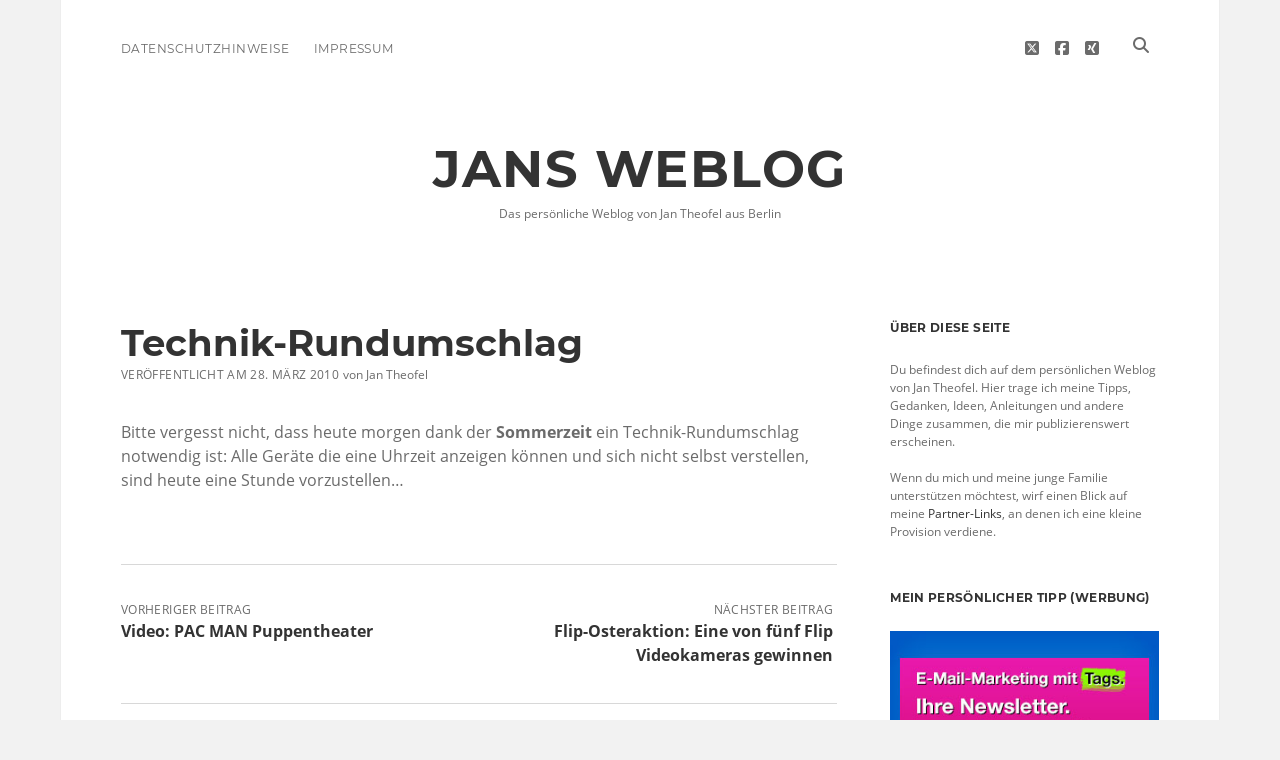

--- FILE ---
content_type: text/html; charset=UTF-8
request_url: https://theofel.de/technik-rundumschlag/
body_size: 9369
content:
<!DOCTYPE html>

<html lang="de">

<head>
	<meta name='robots' content='index, follow, max-image-preview:large, max-snippet:-1, max-video-preview:-1' />
<meta charset="UTF-8" />
<meta name="viewport" content="width=device-width, initial-scale=1" />
<meta name="template" content="Apex 1.41" />

	<!-- This site is optimized with the Yoast SEO plugin v26.8 - https://yoast.com/product/yoast-seo-wordpress/ -->
	<title>Technik-Rundumschlag - Jans Weblog</title>
	<meta name="description" content="Bitte die Umstellung auf Sommerzeit heute nicht vergessen" />
	<link rel="canonical" href="https://theofel.de/technik-rundumschlag/" />
	<meta property="og:locale" content="de_DE" />
	<meta property="og:type" content="article" />
	<meta property="og:title" content="Technik-Rundumschlag - Jans Weblog" />
	<meta property="og:url" content="https://theofel.de/technik-rundumschlag/" />
	<meta property="og:site_name" content="Jans Weblog" />
	<meta property="article:published_time" content="2010-03-28T07:03:57+00:00" />
	<meta property="article:modified_time" content="2017-01-01T21:20:46+00:00" />
	<meta name="author" content="Jan Theofel" />
	<meta name="twitter:card" content="summary_large_image" />
	<meta name="twitter:creator" content="@jantheofel" />
	<meta name="twitter:site" content="@jantheofel" />
	<script type="application/ld+json" class="yoast-schema-graph">{"@context":"https://schema.org","@graph":[{"@type":"Article","@id":"https://theofel.de/technik-rundumschlag/#article","isPartOf":{"@id":"https://theofel.de/technik-rundumschlag/"},"author":{"name":"Jan Theofel","@id":"https://theofel.de/#/schema/person/18b07bce14df63890bdcf9038057ed8c"},"headline":"Technik-Rundumschlag","datePublished":"2010-03-28T07:03:57+00:00","dateModified":"2017-01-01T21:20:46+00:00","mainEntityOfPage":{"@id":"https://theofel.de/technik-rundumschlag/"},"wordCount":33,"commentCount":0,"inLanguage":"de","potentialAction":[{"@type":"CommentAction","name":"Comment","target":["https://theofel.de/technik-rundumschlag/#respond"]}]},{"@type":"WebPage","@id":"https://theofel.de/technik-rundumschlag/","url":"https://theofel.de/technik-rundumschlag/","name":"Technik-Rundumschlag - Jans Weblog","isPartOf":{"@id":"https://theofel.de/#website"},"datePublished":"2010-03-28T07:03:57+00:00","dateModified":"2017-01-01T21:20:46+00:00","author":{"@id":"https://theofel.de/#/schema/person/18b07bce14df63890bdcf9038057ed8c"},"description":"Bitte die Umstellung auf Sommerzeit heute nicht vergessen","breadcrumb":{"@id":"https://theofel.de/technik-rundumschlag/#breadcrumb"},"inLanguage":"de","potentialAction":[{"@type":"ReadAction","target":["https://theofel.de/technik-rundumschlag/"]}]},{"@type":"BreadcrumbList","@id":"https://theofel.de/technik-rundumschlag/#breadcrumb","itemListElement":[{"@type":"ListItem","position":1,"name":"Startseite","item":"https://theofel.de/"},{"@type":"ListItem","position":2,"name":"Technik-Rundumschlag"}]},{"@type":"WebSite","@id":"https://theofel.de/#website","url":"https://theofel.de/","name":"Jans Weblog","description":"Das persönliche Weblog von Jan Theofel aus Berlin","potentialAction":[{"@type":"SearchAction","target":{"@type":"EntryPoint","urlTemplate":"https://theofel.de/?s={search_term_string}"},"query-input":{"@type":"PropertyValueSpecification","valueRequired":true,"valueName":"search_term_string"}}],"inLanguage":"de"},{"@type":"Person","@id":"https://theofel.de/#/schema/person/18b07bce14df63890bdcf9038057ed8c","name":"Jan Theofel","sameAs":["https://theofel.de/"]}]}</script>
	<!-- / Yoast SEO plugin. -->


<link rel='dns-prefetch' href='//fonts.googleapis.com' />
<link rel="alternate" title="oEmbed (JSON)" type="application/json+oembed" href="https://theofel.de/wp-json/oembed/1.0/embed?url=https%3A%2F%2Ftheofel.de%2Ftechnik-rundumschlag%2F" />
<link rel="alternate" title="oEmbed (XML)" type="text/xml+oembed" href="https://theofel.de/wp-json/oembed/1.0/embed?url=https%3A%2F%2Ftheofel.de%2Ftechnik-rundumschlag%2F&#038;format=xml" />
<style id='wp-img-auto-sizes-contain-inline-css' type='text/css'>
img:is([sizes=auto i],[sizes^="auto," i]){contain-intrinsic-size:3000px 1500px}
/*# sourceURL=wp-img-auto-sizes-contain-inline-css */
</style>
<style id='wp-block-library-inline-css' type='text/css'>
:root{--wp-block-synced-color:#7a00df;--wp-block-synced-color--rgb:122,0,223;--wp-bound-block-color:var(--wp-block-synced-color);--wp-editor-canvas-background:#ddd;--wp-admin-theme-color:#007cba;--wp-admin-theme-color--rgb:0,124,186;--wp-admin-theme-color-darker-10:#006ba1;--wp-admin-theme-color-darker-10--rgb:0,107,160.5;--wp-admin-theme-color-darker-20:#005a87;--wp-admin-theme-color-darker-20--rgb:0,90,135;--wp-admin-border-width-focus:2px}@media (min-resolution:192dpi){:root{--wp-admin-border-width-focus:1.5px}}.wp-element-button{cursor:pointer}:root .has-very-light-gray-background-color{background-color:#eee}:root .has-very-dark-gray-background-color{background-color:#313131}:root .has-very-light-gray-color{color:#eee}:root .has-very-dark-gray-color{color:#313131}:root .has-vivid-green-cyan-to-vivid-cyan-blue-gradient-background{background:linear-gradient(135deg,#00d084,#0693e3)}:root .has-purple-crush-gradient-background{background:linear-gradient(135deg,#34e2e4,#4721fb 50%,#ab1dfe)}:root .has-hazy-dawn-gradient-background{background:linear-gradient(135deg,#faaca8,#dad0ec)}:root .has-subdued-olive-gradient-background{background:linear-gradient(135deg,#fafae1,#67a671)}:root .has-atomic-cream-gradient-background{background:linear-gradient(135deg,#fdd79a,#004a59)}:root .has-nightshade-gradient-background{background:linear-gradient(135deg,#330968,#31cdcf)}:root .has-midnight-gradient-background{background:linear-gradient(135deg,#020381,#2874fc)}:root{--wp--preset--font-size--normal:16px;--wp--preset--font-size--huge:42px}.has-regular-font-size{font-size:1em}.has-larger-font-size{font-size:2.625em}.has-normal-font-size{font-size:var(--wp--preset--font-size--normal)}.has-huge-font-size{font-size:var(--wp--preset--font-size--huge)}.has-text-align-center{text-align:center}.has-text-align-left{text-align:left}.has-text-align-right{text-align:right}.has-fit-text{white-space:nowrap!important}#end-resizable-editor-section{display:none}.aligncenter{clear:both}.items-justified-left{justify-content:flex-start}.items-justified-center{justify-content:center}.items-justified-right{justify-content:flex-end}.items-justified-space-between{justify-content:space-between}.screen-reader-text{border:0;clip-path:inset(50%);height:1px;margin:-1px;overflow:hidden;padding:0;position:absolute;width:1px;word-wrap:normal!important}.screen-reader-text:focus{background-color:#ddd;clip-path:none;color:#444;display:block;font-size:1em;height:auto;left:5px;line-height:normal;padding:15px 23px 14px;text-decoration:none;top:5px;width:auto;z-index:100000}html :where(.has-border-color){border-style:solid}html :where([style*=border-top-color]){border-top-style:solid}html :where([style*=border-right-color]){border-right-style:solid}html :where([style*=border-bottom-color]){border-bottom-style:solid}html :where([style*=border-left-color]){border-left-style:solid}html :where([style*=border-width]){border-style:solid}html :where([style*=border-top-width]){border-top-style:solid}html :where([style*=border-right-width]){border-right-style:solid}html :where([style*=border-bottom-width]){border-bottom-style:solid}html :where([style*=border-left-width]){border-left-style:solid}html :where(img[class*=wp-image-]){height:auto;max-width:100%}:where(figure){margin:0 0 1em}html :where(.is-position-sticky){--wp-admin--admin-bar--position-offset:var(--wp-admin--admin-bar--height,0px)}@media screen and (max-width:600px){html :where(.is-position-sticky){--wp-admin--admin-bar--position-offset:0px}}

/*# sourceURL=wp-block-library-inline-css */
</style><style id='global-styles-inline-css' type='text/css'>
:root{--wp--preset--aspect-ratio--square: 1;--wp--preset--aspect-ratio--4-3: 4/3;--wp--preset--aspect-ratio--3-4: 3/4;--wp--preset--aspect-ratio--3-2: 3/2;--wp--preset--aspect-ratio--2-3: 2/3;--wp--preset--aspect-ratio--16-9: 16/9;--wp--preset--aspect-ratio--9-16: 9/16;--wp--preset--color--black: #000000;--wp--preset--color--cyan-bluish-gray: #abb8c3;--wp--preset--color--white: #ffffff;--wp--preset--color--pale-pink: #f78da7;--wp--preset--color--vivid-red: #cf2e2e;--wp--preset--color--luminous-vivid-orange: #ff6900;--wp--preset--color--luminous-vivid-amber: #fcb900;--wp--preset--color--light-green-cyan: #7bdcb5;--wp--preset--color--vivid-green-cyan: #00d084;--wp--preset--color--pale-cyan-blue: #8ed1fc;--wp--preset--color--vivid-cyan-blue: #0693e3;--wp--preset--color--vivid-purple: #9b51e0;--wp--preset--gradient--vivid-cyan-blue-to-vivid-purple: linear-gradient(135deg,rgb(6,147,227) 0%,rgb(155,81,224) 100%);--wp--preset--gradient--light-green-cyan-to-vivid-green-cyan: linear-gradient(135deg,rgb(122,220,180) 0%,rgb(0,208,130) 100%);--wp--preset--gradient--luminous-vivid-amber-to-luminous-vivid-orange: linear-gradient(135deg,rgb(252,185,0) 0%,rgb(255,105,0) 100%);--wp--preset--gradient--luminous-vivid-orange-to-vivid-red: linear-gradient(135deg,rgb(255,105,0) 0%,rgb(207,46,46) 100%);--wp--preset--gradient--very-light-gray-to-cyan-bluish-gray: linear-gradient(135deg,rgb(238,238,238) 0%,rgb(169,184,195) 100%);--wp--preset--gradient--cool-to-warm-spectrum: linear-gradient(135deg,rgb(74,234,220) 0%,rgb(151,120,209) 20%,rgb(207,42,186) 40%,rgb(238,44,130) 60%,rgb(251,105,98) 80%,rgb(254,248,76) 100%);--wp--preset--gradient--blush-light-purple: linear-gradient(135deg,rgb(255,206,236) 0%,rgb(152,150,240) 100%);--wp--preset--gradient--blush-bordeaux: linear-gradient(135deg,rgb(254,205,165) 0%,rgb(254,45,45) 50%,rgb(107,0,62) 100%);--wp--preset--gradient--luminous-dusk: linear-gradient(135deg,rgb(255,203,112) 0%,rgb(199,81,192) 50%,rgb(65,88,208) 100%);--wp--preset--gradient--pale-ocean: linear-gradient(135deg,rgb(255,245,203) 0%,rgb(182,227,212) 50%,rgb(51,167,181) 100%);--wp--preset--gradient--electric-grass: linear-gradient(135deg,rgb(202,248,128) 0%,rgb(113,206,126) 100%);--wp--preset--gradient--midnight: linear-gradient(135deg,rgb(2,3,129) 0%,rgb(40,116,252) 100%);--wp--preset--font-size--small: 12px;--wp--preset--font-size--medium: 20px;--wp--preset--font-size--large: 21px;--wp--preset--font-size--x-large: 42px;--wp--preset--font-size--regular: 16px;--wp--preset--font-size--larger: 37px;--wp--preset--spacing--20: 0.44rem;--wp--preset--spacing--30: 0.67rem;--wp--preset--spacing--40: 1rem;--wp--preset--spacing--50: 1.5rem;--wp--preset--spacing--60: 2.25rem;--wp--preset--spacing--70: 3.38rem;--wp--preset--spacing--80: 5.06rem;--wp--preset--shadow--natural: 6px 6px 9px rgba(0, 0, 0, 0.2);--wp--preset--shadow--deep: 12px 12px 50px rgba(0, 0, 0, 0.4);--wp--preset--shadow--sharp: 6px 6px 0px rgba(0, 0, 0, 0.2);--wp--preset--shadow--outlined: 6px 6px 0px -3px rgb(255, 255, 255), 6px 6px rgb(0, 0, 0);--wp--preset--shadow--crisp: 6px 6px 0px rgb(0, 0, 0);}:where(.is-layout-flex){gap: 0.5em;}:where(.is-layout-grid){gap: 0.5em;}body .is-layout-flex{display: flex;}.is-layout-flex{flex-wrap: wrap;align-items: center;}.is-layout-flex > :is(*, div){margin: 0;}body .is-layout-grid{display: grid;}.is-layout-grid > :is(*, div){margin: 0;}:where(.wp-block-columns.is-layout-flex){gap: 2em;}:where(.wp-block-columns.is-layout-grid){gap: 2em;}:where(.wp-block-post-template.is-layout-flex){gap: 1.25em;}:where(.wp-block-post-template.is-layout-grid){gap: 1.25em;}.has-black-color{color: var(--wp--preset--color--black) !important;}.has-cyan-bluish-gray-color{color: var(--wp--preset--color--cyan-bluish-gray) !important;}.has-white-color{color: var(--wp--preset--color--white) !important;}.has-pale-pink-color{color: var(--wp--preset--color--pale-pink) !important;}.has-vivid-red-color{color: var(--wp--preset--color--vivid-red) !important;}.has-luminous-vivid-orange-color{color: var(--wp--preset--color--luminous-vivid-orange) !important;}.has-luminous-vivid-amber-color{color: var(--wp--preset--color--luminous-vivid-amber) !important;}.has-light-green-cyan-color{color: var(--wp--preset--color--light-green-cyan) !important;}.has-vivid-green-cyan-color{color: var(--wp--preset--color--vivid-green-cyan) !important;}.has-pale-cyan-blue-color{color: var(--wp--preset--color--pale-cyan-blue) !important;}.has-vivid-cyan-blue-color{color: var(--wp--preset--color--vivid-cyan-blue) !important;}.has-vivid-purple-color{color: var(--wp--preset--color--vivid-purple) !important;}.has-black-background-color{background-color: var(--wp--preset--color--black) !important;}.has-cyan-bluish-gray-background-color{background-color: var(--wp--preset--color--cyan-bluish-gray) !important;}.has-white-background-color{background-color: var(--wp--preset--color--white) !important;}.has-pale-pink-background-color{background-color: var(--wp--preset--color--pale-pink) !important;}.has-vivid-red-background-color{background-color: var(--wp--preset--color--vivid-red) !important;}.has-luminous-vivid-orange-background-color{background-color: var(--wp--preset--color--luminous-vivid-orange) !important;}.has-luminous-vivid-amber-background-color{background-color: var(--wp--preset--color--luminous-vivid-amber) !important;}.has-light-green-cyan-background-color{background-color: var(--wp--preset--color--light-green-cyan) !important;}.has-vivid-green-cyan-background-color{background-color: var(--wp--preset--color--vivid-green-cyan) !important;}.has-pale-cyan-blue-background-color{background-color: var(--wp--preset--color--pale-cyan-blue) !important;}.has-vivid-cyan-blue-background-color{background-color: var(--wp--preset--color--vivid-cyan-blue) !important;}.has-vivid-purple-background-color{background-color: var(--wp--preset--color--vivid-purple) !important;}.has-black-border-color{border-color: var(--wp--preset--color--black) !important;}.has-cyan-bluish-gray-border-color{border-color: var(--wp--preset--color--cyan-bluish-gray) !important;}.has-white-border-color{border-color: var(--wp--preset--color--white) !important;}.has-pale-pink-border-color{border-color: var(--wp--preset--color--pale-pink) !important;}.has-vivid-red-border-color{border-color: var(--wp--preset--color--vivid-red) !important;}.has-luminous-vivid-orange-border-color{border-color: var(--wp--preset--color--luminous-vivid-orange) !important;}.has-luminous-vivid-amber-border-color{border-color: var(--wp--preset--color--luminous-vivid-amber) !important;}.has-light-green-cyan-border-color{border-color: var(--wp--preset--color--light-green-cyan) !important;}.has-vivid-green-cyan-border-color{border-color: var(--wp--preset--color--vivid-green-cyan) !important;}.has-pale-cyan-blue-border-color{border-color: var(--wp--preset--color--pale-cyan-blue) !important;}.has-vivid-cyan-blue-border-color{border-color: var(--wp--preset--color--vivid-cyan-blue) !important;}.has-vivid-purple-border-color{border-color: var(--wp--preset--color--vivid-purple) !important;}.has-vivid-cyan-blue-to-vivid-purple-gradient-background{background: var(--wp--preset--gradient--vivid-cyan-blue-to-vivid-purple) !important;}.has-light-green-cyan-to-vivid-green-cyan-gradient-background{background: var(--wp--preset--gradient--light-green-cyan-to-vivid-green-cyan) !important;}.has-luminous-vivid-amber-to-luminous-vivid-orange-gradient-background{background: var(--wp--preset--gradient--luminous-vivid-amber-to-luminous-vivid-orange) !important;}.has-luminous-vivid-orange-to-vivid-red-gradient-background{background: var(--wp--preset--gradient--luminous-vivid-orange-to-vivid-red) !important;}.has-very-light-gray-to-cyan-bluish-gray-gradient-background{background: var(--wp--preset--gradient--very-light-gray-to-cyan-bluish-gray) !important;}.has-cool-to-warm-spectrum-gradient-background{background: var(--wp--preset--gradient--cool-to-warm-spectrum) !important;}.has-blush-light-purple-gradient-background{background: var(--wp--preset--gradient--blush-light-purple) !important;}.has-blush-bordeaux-gradient-background{background: var(--wp--preset--gradient--blush-bordeaux) !important;}.has-luminous-dusk-gradient-background{background: var(--wp--preset--gradient--luminous-dusk) !important;}.has-pale-ocean-gradient-background{background: var(--wp--preset--gradient--pale-ocean) !important;}.has-electric-grass-gradient-background{background: var(--wp--preset--gradient--electric-grass) !important;}.has-midnight-gradient-background{background: var(--wp--preset--gradient--midnight) !important;}.has-small-font-size{font-size: var(--wp--preset--font-size--small) !important;}.has-medium-font-size{font-size: var(--wp--preset--font-size--medium) !important;}.has-large-font-size{font-size: var(--wp--preset--font-size--large) !important;}.has-x-large-font-size{font-size: var(--wp--preset--font-size--x-large) !important;}
/*# sourceURL=global-styles-inline-css */
</style>

<style id='classic-theme-styles-inline-css' type='text/css'>
/*! This file is auto-generated */
.wp-block-button__link{color:#fff;background-color:#32373c;border-radius:9999px;box-shadow:none;text-decoration:none;padding:calc(.667em + 2px) calc(1.333em + 2px);font-size:1.125em}.wp-block-file__button{background:#32373c;color:#fff;text-decoration:none}
/*# sourceURL=/wp-includes/css/classic-themes.min.css */
</style>
<link rel='stylesheet' id='ct-apex-style-css' href='https://theofel.de/wp-content/themes/apex/style.css' type='text/css' media='all' />
<style id='ct-apex-style-inline-css' type='text/css'>
/* montserrat-regular - latin */
@font-face {
  font-family: 'Montserrat';
  font-style: normal;
  font-weight: 400;
  src: url('/fonts/montserrat-v12-latin-regular.eot'); /* IE9 Compat Modes */
  src: local('Montserrat Regular'), local('Montserrat-Regular'),
       url('/fonts/montserrat-v12-latin-regular.eot?#iefix') format('embedded-opentype'), /* IE6-IE8 */
       url('/fonts/montserrat-v12-latin-regular.woff2') format('woff2'), /* Super Modern Browsers */
       url('/fonts/montserrat-v12-latin-regular.woff') format('woff'), /* Modern Browsers */
       url('/fonts/montserrat-v12-latin-regular.ttf') format('truetype'), /* Safari, Android, iOS */
       url('/fonts/montserrat-v12-latin-regular.svg#Montserrat') format('svg'); /* Legacy iOS */
}
/* montserrat-700 - latin */
@font-face {
  font-family: 'Montserrat';
  font-style: normal;
  font-weight: 700;
  src: url('/fonts/montserrat-v12-latin-700.eot'); /* IE9 Compat Modes */
  src: local('Montserrat Bold'), local('Montserrat-Bold'),
       url('/fonts/montserrat-v12-latin-700.eot?#iefix') format('embedded-opentype'), /* IE6-IE8 */
       url('/fonts/montserrat-v12-latin-700.woff2') format('woff2'), /* Super Modern Browsers */
       url('/fonts/montserrat-v12-latin-700.woff') format('woff'), /* Modern Browsers */
       url('/fonts/montserrat-v12-latin-700.ttf') format('truetype'), /* Safari, Android, iOS */
       url('/fonts/montserrat-v12-latin-700.svg#Montserrat') format('svg'); /* Legacy iOS */
}

/* open-sans-regular - latin */
@font-face {
  font-family: 'Open Sans';
  font-style: normal;
  font-weight: 400;
  src: url('/fonts/open-sans-v15-latin-regular.eot'); /* IE9 Compat Modes */
  src: local('Open Sans Regular'), local('OpenSans-Regular'),
       url('/fonts/open-sans-v15-latin-regular.eot?#iefix') format('embedded-opentype'), /* IE6-IE8 */
       url('/fonts/open-sans-v15-latin-regular.woff2') format('woff2'), /* Super Modern Browsers */
       url('/fonts/open-sans-v15-latin-regular.woff') format('woff'), /* Modern Browsers */
       url('/fonts/open-sans-v15-latin-regular.ttf') format('truetype'), /* Safari, Android, iOS */
       url('/fonts/open-sans-v15-latin-regular.svg#OpenSans') format('svg'); /* Legacy iOS */
}
/* open-sans-700 - latin */
@font-face {
  font-family: 'Open Sans';
  font-style: normal;
  font-weight: 700;
  src: url('/fonts/open-sans-v15-latin-700.eot'); /* IE9 Compat Modes */
  src: local('Open Sans Bold'), local('OpenSans-Bold'),
       url('/fonts/open-sans-v15-latin-700.eot?#iefix') format('embedded-opentype'), /* IE6-IE8 */
       url('/fonts/open-sans-v15-latin-700.woff2') format('woff2'), /* Super Modern Browsers */
       url('/fonts/open-sans-v15-latin-700.woff') format('woff'), /* Modern Browsers */
       url('/fonts/open-sans-v15-latin-700.ttf') format('truetype'), /* Safari, Android, iOS */
       url('/fonts/open-sans-v15-latin-700.svg#OpenSans') format('svg'); /* Legacy iOS */
}
/*# sourceURL=ct-apex-style-inline-css */
</style>
<link rel='stylesheet' id='ct-morning-child-style-css' href='https://theofel.de/wp-content/themes/morning/style.css' type='text/css' media='all' />
<link rel='stylesheet' id='ct-apex-font-awesome-css' href='https://theofel.de/wp-content/themes/apex/assets/font-awesome/css/all.min.css' type='text/css' media='all' />

<script type="text/javascript" src="https://theofel.de/wp-includes/js/jquery/jquery.min.js" id="jquery-core-js"></script>
<script type="text/javascript" src="https://theofel.de/wp-includes/js/jquery/jquery-migrate.min.js" id="jquery-migrate-js"></script>
<link rel="https://api.w.org/" href="https://theofel.de/wp-json/" /><link rel="alternate" title="JSON" type="application/json" href="https://theofel.de/wp-json/wp/v2/posts/2095" /><link rel='shortlink' href='https://theofel.de/?p=2095' />
<style type="text/css">.recentcomments a{display:inline !important;padding:0 !important;margin:0 !important;}</style>		<style type="text/css" id="wp-custom-css">
			/* montserrat-regular - latin */
@font-face {
  font-family: 'Montserrat';
  font-style: normal;
  font-weight: 400;
  src: url('/fonts/montserrat-v12-latin-regular.eot'); /* IE9 Compat Modes */
  src: local('Montserrat Regular'), local('Montserrat-Regular'),
       url('/fonts/montserrat-v12-latin-regular.eot?#iefix') format('embedded-opentype'), /* IE6-IE8 */
       url('/fonts/montserrat-v12-latin-regular.woff2') format('woff2'), /* Super Modern Browsers */
       url('/fonts/montserrat-v12-latin-regular.woff') format('woff'), /* Modern Browsers */
       url('/fonts/montserrat-v12-latin-regular.ttf') format('truetype'), /* Safari, Android, iOS */
       url('/fonts/montserrat-v12-latin-regular.svg#Montserrat') format('svg'); /* Legacy iOS */
}
/* montserrat-700 - latin */
@font-face {
  font-family: 'Montserrat';
  font-style: normal;
  font-weight: 700;
  src: url('/fonts/montserrat-v12-latin-700.eot'); /* IE9 Compat Modes */
  src: local('Montserrat Bold'), local('Montserrat-Bold'),
       url('/fonts/montserrat-v12-latin-700.eot?#iefix') format('embedded-opentype'), /* IE6-IE8 */
       url('/fonts/montserrat-v12-latin-700.woff2') format('woff2'), /* Super Modern Browsers */
       url('/fonts/montserrat-v12-latin-700.woff') format('woff'), /* Modern Browsers */
       url('/fonts/montserrat-v12-latin-700.ttf') format('truetype'), /* Safari, Android, iOS */
       url('/fonts/montserrat-v12-latin-700.svg#Montserrat') format('svg'); /* Legacy iOS */
}

/* open-sans-regular - latin */
@font-face {
  font-family: 'Open Sans';
  font-style: normal;
  font-weight: 400;
  src: url('/fonts/open-sans-v15-latin-regular.eot'); /* IE9 Compat Modes */
  src: local('Open Sans Regular'), local('OpenSans-Regular'),
       url('/fonts/open-sans-v15-latin-regular.eot?#iefix') format('embedded-opentype'), /* IE6-IE8 */
       url('/fonts/open-sans-v15-latin-regular.woff2') format('woff2'), /* Super Modern Browsers */
       url('/fonts/open-sans-v15-latin-regular.woff') format('woff'), /* Modern Browsers */
       url('/fonts/open-sans-v15-latin-regular.ttf') format('truetype'), /* Safari, Android, iOS */
       url('/fonts/open-sans-v15-latin-regular.svg#OpenSans') format('svg'); /* Legacy iOS */
}
/* open-sans-700 - latin */
@font-face {
  font-family: 'Open Sans';
  font-style: normal;
  font-weight: 700;
  src: url('/fonts/open-sans-v15-latin-700.eot'); /* IE9 Compat Modes */
  src: local('Open Sans Bold'), local('OpenSans-Bold'),
       url('/fonts/open-sans-v15-latin-700.eot?#iefix') format('embedded-opentype'), /* IE6-IE8 */
       url('/fonts/open-sans-v15-latin-700.woff2') format('woff2'), /* Super Modern Browsers */
       url('/fonts/open-sans-v15-latin-700.woff') format('woff'), /* Modern Browsers */
       url('/fonts/open-sans-v15-latin-700.ttf') format('truetype'), /* Safari, Android, iOS */
       url('/fonts/open-sans-v15-latin-700.svg#OpenSans') format('svg'); /* Legacy iOS */
}		</style>
		</head>

<body id="morning" class="wp-singular post-template-default single single-post postid-2095 single-format-standard wp-theme-apex wp-child-theme-morning singular singular-post singular-post-2095">
			<a class="skip-content" href="#main">Zum Inhalt springen</a>
	<div id="overflow-container" class="overflow-container">
		<div id="max-width" class="max-width">
									<header class="site-header" id="site-header" role="banner">
				<div id="menu-primary-container" class="menu-primary-container">
					<div id="menu-primary" class="menu-container menu-primary" role="navigation">
	<nav class="menu"><ul id="menu-primary-items" class="menu-primary-items"><li id="menu-item-4859" class="menu-item menu-item-type-post_type menu-item-object-page menu-item-4859"><a href="https://theofel.de/datenschutzhinweise-fuer-jans-weblogs/">Datenschutzhinweise</a></li>
<li id="menu-item-4860" class="menu-item menu-item-type-post_type menu-item-object-page menu-item-4860"><a href="https://theofel.de/impressum-fuer-jans-weblog/">Impressum</a></li>
</ul></nav></div>
					<div class='search-form-container'>
	<button id="search-icon" class="search-icon">
		<i class="fas fa-search"></i>
	</button>
	<form role="search" method="get" class="search-form" action="https://theofel.de/">
		<label class="screen-reader-text">Suchen</label>
		<input type="search" class="search-field" placeholder="Suchen …" value="" name="s"
		       title="Suche nach:" tabindex="-1"/>
	</form>
</div>					<ul class='social-media-icons'>						<li>
							<a class="twitter" target="_blank"
							   href="http://twitter.com/jantheofel">
								<i class="fab fa-square-x-twitter" title="twitter"></i>
								<span class="screen-reader-text">twitter</span>
							</a>
						</li>
												<li>
							<a class="facebook" target="_blank"
							   href="https://www.facebook.com/jantheofel">
								<i class="fab fa-facebook-square" title="facebook"></i>
								<span class="screen-reader-text">facebook</span>
							</a>
						</li>
												<li>
							<a class="xing" target="_blank"
							   href="https://www.xing.com/profile/Jan_Theofel">
								<i class="fab fa-xing-square" title="xing"></i>
								<span class="screen-reader-text">xing</span>
							</a>
						</li>
						</ul>				</div>
				<button id="toggle-navigation" class="toggle-navigation">
					<span class="screen-reader-text">Menü öffnen </span>
					<svg width="24px" height="18px" viewBox="0 0 24 18" version="1.1" xmlns="http://www.w3.org/2000/svg" xmlns:xlink="http://www.w3.org/1999/xlink">
				    <g stroke="none" stroke-width="1" fill="none" fill-rule="evenodd">
				        <g transform="translate(-148.000000, -36.000000)" fill="#6B6B6B">
				            <g transform="translate(123.000000, 25.000000)">
				                <g transform="translate(25.000000, 11.000000)">
				                    <rect x="0" y="16" width="24" height="2"></rect>
				                    <rect x="0" y="8" width="24" height="2"></rect>
				                    <rect x="0" y="0" width="24" height="2"></rect>
				                </g>
				            </g>
				        </g>
				    </g>
				</svg>				</button>
				<div id="title-container" class="title-container">
					<div id='site-title' class='site-title'><a href='https://theofel.de'>Jans Weblog</a></div>					<p class="tagline">Das persönliche Weblog von Jan Theofel aus Berlin</p>				</div>
			</header>
									<section id="main" class="main" role="main">
				<div id="loop-container" class="loop-container">
	<div class="post-2095 post type-post status-publish format-standard hentry entry">
		<article>
				<div class="post-container">
			<div class='post-header'>
				<h1 class='post-title'>Technik-Rundumschlag</h1>
				<div class="post-byline">
    <span class="post-date">
		Veröffentlicht am 28. März 2010	</span>
			<span class="post-author">
			<span>von</span>
			Jan Theofel		</span>
	</div>			</div>
			<div class="post-content">
								<p>
Bitte vergesst nicht, dass heute morgen dank der <strong>Sommerzeit</stronG> ein Technik-Rundumschlag notwendig ist: Alle Geräte die eine Uhrzeit anzeigen können und sich nicht selbst verstellen, sind heute eine Stunde vorzustellen&#8230;</p>
							</div>
						<div class="post-meta">
												<nav class="further-reading">
	<div class="previous">
		<span>Vorheriger Beitrag</span>
		<a href="https://theofel.de/video-pac-man-puppentheater/">Video: PAC MAN Puppentheater</a>
	</div>
	<div class="next">
		<span>Nächster Beitrag</span>
		<a href="https://theofel.de/flip-osteraktion-eine-von-fuenf-flip-videokameras-gewinnen/">Flip-Osteraktion: Eine von fünf Flip Videokameras gewinnen</a>
	</div>
</nav>			</div>
		</div>
	</article>
	<section id="comments" class="comments">
    <ol class="comment-list">
      </ol>
  	<div id="respond" class="comment-respond">
		<div id="reply-title" class="comment-reply-title">Schreibe einen Kommentar <small><a rel="nofollow" id="cancel-comment-reply-link" href="/technik-rundumschlag/#respond" style="display:none;">Antwort abbrechen</a></small></div><form action="https://theofel.de/wp-comments-post.php" method="post" id="commentform" class="comment-form"><p class="comment-notes"><span id="email-notes">Deine E-Mail-Adresse wird nicht veröffentlicht.</span> <span class="required-field-message">Erforderliche Felder sind mit <span class="required">*</span> markiert</span></p><p class="comment-form-comment">
	            <label for="comment">Kommentar</label>
	            <textarea autocomplete="new-password"  required id="d4b6d862fd"  name="d4b6d862fd"   cols="45" rows="8" aria-required="true"></textarea><textarea id="comment" aria-label="hp-comment" aria-hidden="true" name="comment" autocomplete="new-password" style="padding:0 !important;clip:rect(1px, 1px, 1px, 1px) !important;position:absolute !important;white-space:nowrap !important;height:1px !important;width:1px !important;overflow:hidden !important;" tabindex="-1"></textarea><script data-noptimize>document.getElementById("comment").setAttribute( "id", "aad8e24efb72025ee2fe7f5721118b0c" );document.getElementById("d4b6d862fd").setAttribute( "id", "comment" );</script>
	        </p><p class="comment-form-author">
	            <label for="author">Name*</label>
	            <input id="author" name="author" type="text" value="" size="30" aria-required='true' />
	        </p>
<p class="comment-form-email">
	            <label for="email">E-Mail*</label>
	            <input id="email" name="email" type="email" value="" size="30" aria-required='true' />
	        </p>
<p class="comment-form-url">
	            <label for="url">Website</label>
	            <input id="url" name="url" type="url" value="" size="30" />
	            </p>
<p class="comment-form-cookies-consent"><input id="wp-comment-cookies-consent" name="wp-comment-cookies-consent" type="checkbox" value="yes" /> <label for="wp-comment-cookies-consent">Meinen Namen, meine E-Mail-Adresse und meine Website in diesem Browser für die nächste Kommentierung speichern.</label></p>
<p class="form-submit"><input name="submit" type="submit" id="submit" class="submit" value="Kommentar abschicken" /> <input type='hidden' name='comment_post_ID' value='2095' id='comment_post_ID' />
<input type='hidden' name='comment_parent' id='comment_parent' value='0' />
</p></form>	</div><!-- #respond -->
	</section></div></div>
</section> <!-- .main -->

	<aside class="sidebar sidebar-primary" id="sidebar-primary" role="complementary">
		<h1 class="screen-reader-text">Sidebar</h1>
		<section id="text-2" class="widget widget_text"><h2 class="widget-title">Über diese Seite</h2>			<div class="textwidget"><p>Du befindest dich auf dem persönlichen Weblog von Jan Theofel. Hier trage ich meine Tipps, Gedanken, Ideen, Anleitungen und andere Dinge zusammen, die mir publizierenswert erscheinen.</p>
<p>Wenn du mich und meine junge Familie unterstützen möchtest, wirf einen Blick auf meine <a href="https://theofel.de/partner/">Partner-Links</a>, an denen ich eine kleine Provision verdiene.</p>
</div>
		</section><section id="custom_html-2" class="widget_text widget widget_custom_html"><h2 class="widget-title">Mein persönlicher Tipp (Werbung)</h2><div class="textwidget custom-html-widget"><a href="https://www.klicktipp.com/schulung?a=43215" title="Newsletter Tool"><img src="https://klicktipp.s3.amazonaws.com/partner/banner/images/300_600/rich_zeit_briefkasten_300_600.jpg" alt="E-Mail Marketing: 512 Neukunden in 5 Tagen! Kostenlose Schulung!"></a></div></section><section id="nav_menu-3" class="widget widget_nav_menu"><h2 class="widget-title">Links</h2><div class="menu-wichtige-links-container"><ul id="menu-wichtige-links" class="menu"><li id="menu-item-4463" class="menu-item menu-item-type-custom menu-item-object-custom menu-item-4463"><a href="http://www.theofel.com">Meine berufliche Webseite</a></li>
<li id="menu-item-4466" class="menu-item menu-item-type-custom menu-item-object-custom menu-item-4466"><a href="https://theofel.de/plog/">Mein Küchenleben</a></li>
<li id="menu-item-4857" class="menu-item menu-item-type-post_type menu-item-object-page menu-item-4857"><a href="https://theofel.de/datenschutzhinweise-fuer-jans-weblogs/">Datenschutzhinweise für Jans Weblogs</a></li>
<li id="menu-item-4858" class="menu-item menu-item-type-post_type menu-item-object-page menu-item-4858"><a href="https://theofel.de/impressum-fuer-jans-weblog/">Impressum für Jans Weblog</a></li>
</ul></div></section><section id="categories-2" class="widget widget_categories"><h2 class="widget-title">Kategorien</h2>
			<ul>
					<li class="cat-item cat-item-3167"><a href="https://theofel.de/category/barcamps/">Barcamps</a>
</li>
	<li class="cat-item cat-item-2831"><a href="https://theofel.de/category/gedanken/">Gedanken</a>
</li>
	<li class="cat-item cat-item-5093"><a href="https://theofel.de/category/hardware/">Hardware</a>
</li>
	<li class="cat-item cat-item-5136"><a href="https://theofel.de/category/lifehacks/">Lifehacks</a>
</li>
	<li class="cat-item cat-item-5087"><a href="https://theofel.de/category/links/">Links</a>
</li>
	<li class="cat-item cat-item-5076"><a href="https://theofel.de/category/online/">Online</a>
</li>
	<li class="cat-item cat-item-5084"><a href="https://theofel.de/category/persoenliche-entwicklung/">Persönliche Entwicklung</a>
</li>
	<li class="cat-item cat-item-5071"><a href="https://theofel.de/category/software/">Software</a>
</li>
	<li class="cat-item cat-item-5112"><a href="https://theofel.de/category/tipps/">Tipps</a>
</li>
	<li class="cat-item cat-item-63"><a href="https://theofel.de/category/zu-diesem-blog/">Zu diesem Blog</a>
</li>
			</ul>

			</section>
		<section id="recent-posts-2" class="widget widget_recent_entries">
		<h2 class="widget-title">Neueste Beiträge</h2>
		<ul>
											<li>
					<a href="https://theofel.de/connect-bluesky-and-make-com-for-new-posts/">Connect Bluesky and MAKE.com for new posts</a>
									</li>
											<li>
					<a href="https://theofel.de/shy-html-entity-in-wordpress-verwenden/">&shy; HTML Entity in WordPress verwenden</a>
									</li>
											<li>
					<a href="https://theofel.de/dresdner-frauenkirche-von-xingbao-bluebrixx-aus-lego-kompatiblen-steinen/">Dresdner Frauenkirche von Xingbao/BlueBrixx (aus LEGO-kompatiblen Steinen)</a>
									</li>
											<li>
					<a href="https://theofel.de/15-jahre-barcamp-stuttgart/">Sei dabei: 15 Jahre Barcamp Stuttgart am 17./18. September 2022</a>
									</li>
											<li>
					<a href="https://theofel.de/lexoffice-hack-bankgebuehren-mit-steuer-buchen/">LexOffice-Hack: Bankgebühren mit Steuer buchen</a>
									</li>
					</ul>

		</section><section id="recent-comments-2" class="widget widget_recent_comments"><h2 class="widget-title">Neueste Kommentare</h2><ul id="recentcomments"><li class="recentcomments"><span class="comment-author-link"><a href="https://theofel.de/" class="url" rel="ugc">Jan Theofel</a></span> bei <a href="https://theofel.de/dresdner-frauenkirche-von-xingbao-bluebrixx-aus-lego-kompatiblen-steinen/#comment-107768">Dresdner Frauenkirche von Xingbao/BlueBrixx (aus LEGO-kompatiblen Steinen)</a></li><li class="recentcomments"><span class="comment-author-link"><a href="https://theofel.de/" class="url" rel="ugc">Jan Theofel</a></span> bei <a href="https://theofel.de/zeezee-mp3-auswaehlen-und-legal-downloaden/#comment-107242">Zeezee: MP3 auswählen und legal downloaden</a></li><li class="recentcomments"><span class="comment-author-link"><a href="https://theofel.de/" class="url" rel="ugc">Jan Theofel</a></span> bei <a href="https://theofel.de/illumiunati-spam/#comment-107241">Illumiunati-Spam</a></li><li class="recentcomments"><span class="comment-author-link">Bärbel Schütte</span> bei <a href="https://theofel.de/dresdner-frauenkirche-von-xingbao-bluebrixx-aus-lego-kompatiblen-steinen/#comment-103182">Dresdner Frauenkirche von Xingbao/BlueBrixx (aus LEGO-kompatiblen Steinen)</a></li><li class="recentcomments"><span class="comment-author-link">Beckers</span> bei <a href="https://theofel.de/zeezee-mp3-auswaehlen-und-legal-downloaden/#comment-101087">Zeezee: MP3 auswählen und legal downloaden</a></li></ul></section><section id="wpb-caw-widget-2" class="widget wpb_caw_widget"><h2 class="widget-title">Archiv nach Monaten</h2>		<ul class="compact-archives">
			<li><strong><a href="https://theofel.de/2023/">2023</a>: </strong> <a href="https://theofel.de/2023/01/" title="Januar 2001">Jan.</a> <span class="emptymonth">Feb.</span> <span class="emptymonth">März</span> <span class="emptymonth">Apr.</span> <span class="emptymonth">Mai</span> <span class="emptymonth">Juni</span> <span class="emptymonth">Juli</span> <a href="https://theofel.de/2023/08/" title="August 2001">Aug.</a> <span class="emptymonth">Sep.</span> <a href="https://theofel.de/2023/10/" title="Oktober 2001">Okt.</a> <span class="emptymonth">Nov.</span> <span class="emptymonth">Dez.</span> </li>
<li><strong><a href="https://theofel.de/2022/">2022</a>: </strong> <span class="emptymonth">Jan.</span> <span class="emptymonth">Feb.</span> <span class="emptymonth">März</span> <span class="emptymonth">Apr.</span> <span class="emptymonth">Mai</span> <span class="emptymonth">Juni</span> <span class="emptymonth">Juli</span> <span class="emptymonth">Aug.</span> <a href="https://theofel.de/2022/09/" title="September 2001">Sep.</a> <span class="emptymonth">Okt.</span> <span class="emptymonth">Nov.</span> <span class="emptymonth">Dez.</span> </li>
<li><strong><a href="https://theofel.de/2020/">2020</a>: </strong> <span class="emptymonth">Jan.</span> <span class="emptymonth">Feb.</span> <span class="emptymonth">März</span> <span class="emptymonth">Apr.</span> <span class="emptymonth">Mai</span> <span class="emptymonth">Juni</span> <span class="emptymonth">Juli</span> <span class="emptymonth">Aug.</span> <span class="emptymonth">Sep.</span> <span class="emptymonth">Okt.</span> <span class="emptymonth">Nov.</span> <a href="https://theofel.de/2020/12/" title="Dezember 2001">Dez.</a> </li>
<li><strong><a href="https://theofel.de/2018/">2018</a>: </strong> <a href="https://theofel.de/2018/01/" title="Januar 2001">Jan.</a> <span class="emptymonth">Feb.</span> <a href="https://theofel.de/2018/03/" title="März 2001">März</a> <span class="emptymonth">Apr.</span> <span class="emptymonth">Mai</span> <a href="https://theofel.de/2018/06/" title="Juni 2001">Juni</a> <span class="emptymonth">Juli</span> <span class="emptymonth">Aug.</span> <span class="emptymonth">Sep.</span> <span class="emptymonth">Okt.</span> <span class="emptymonth">Nov.</span> <a href="https://theofel.de/2018/12/" title="Dezember 2001">Dez.</a> </li>
<li><strong><a href="https://theofel.de/2017/">2017</a>: </strong> <a href="https://theofel.de/2017/01/" title="Januar 2001">Jan.</a> <a href="https://theofel.de/2017/02/" title="Februar 2001">Feb.</a> <a href="https://theofel.de/2017/03/" title="März 2001">März</a> <a href="https://theofel.de/2017/04/" title="April 2001">Apr.</a> <a href="https://theofel.de/2017/05/" title="Mai 2001">Mai</a> <a href="https://theofel.de/2017/06/" title="Juni 2001">Juni</a> <span class="emptymonth">Juli</span> <a href="https://theofel.de/2017/08/" title="August 2001">Aug.</a> <a href="https://theofel.de/2017/09/" title="September 2001">Sep.</a> <a href="https://theofel.de/2017/10/" title="Oktober 2001">Okt.</a> <span class="emptymonth">Nov.</span> <span class="emptymonth">Dez.</span> </li>
<li><strong><a href="https://theofel.de/2016/">2016</a>: </strong> <a href="https://theofel.de/2016/01/" title="Januar 2001">Jan.</a> <span class="emptymonth">Feb.</span> <span class="emptymonth">März</span> <span class="emptymonth">Apr.</span> <span class="emptymonth">Mai</span> <a href="https://theofel.de/2016/06/" title="Juni 2001">Juni</a> <span class="emptymonth">Juli</span> <span class="emptymonth">Aug.</span> <span class="emptymonth">Sep.</span> <span class="emptymonth">Okt.</span> <span class="emptymonth">Nov.</span> <span class="emptymonth">Dez.</span> </li>
<li><strong><a href="https://theofel.de/2015/">2015</a>: </strong> <span class="emptymonth">Jan.</span> <a href="https://theofel.de/2015/02/" title="Februar 2001">Feb.</a> <span class="emptymonth">März</span> <a href="https://theofel.de/2015/04/" title="April 2001">Apr.</a> <span class="emptymonth">Mai</span> <span class="emptymonth">Juni</span> <a href="https://theofel.de/2015/07/" title="Juli 2001">Juli</a> <span class="emptymonth">Aug.</span> <span class="emptymonth">Sep.</span> <span class="emptymonth">Okt.</span> <span class="emptymonth">Nov.</span> <span class="emptymonth">Dez.</span> </li>
<li><strong><a href="https://theofel.de/2014/">2014</a>: </strong> <a href="https://theofel.de/2014/01/" title="Januar 2001">Jan.</a> <a href="https://theofel.de/2014/02/" title="Februar 2001">Feb.</a> <a href="https://theofel.de/2014/03/" title="März 2001">März</a> <a href="https://theofel.de/2014/04/" title="April 2001">Apr.</a> <a href="https://theofel.de/2014/05/" title="Mai 2001">Mai</a> <a href="https://theofel.de/2014/06/" title="Juni 2001">Juni</a> <a href="https://theofel.de/2014/07/" title="Juli 2001">Juli</a> <span class="emptymonth">Aug.</span> <span class="emptymonth">Sep.</span> <a href="https://theofel.de/2014/10/" title="Oktober 2001">Okt.</a> <a href="https://theofel.de/2014/11/" title="November 2001">Nov.</a> <span class="emptymonth">Dez.</span> </li>
<li><strong><a href="https://theofel.de/2013/">2013</a>: </strong> <a href="https://theofel.de/2013/01/" title="Januar 2001">Jan.</a> <a href="https://theofel.de/2013/02/" title="Februar 2001">Feb.</a> <a href="https://theofel.de/2013/03/" title="März 2001">März</a> <a href="https://theofel.de/2013/04/" title="April 2001">Apr.</a> <a href="https://theofel.de/2013/05/" title="Mai 2001">Mai</a> <a href="https://theofel.de/2013/06/" title="Juni 2001">Juni</a> <a href="https://theofel.de/2013/07/" title="Juli 2001">Juli</a> <a href="https://theofel.de/2013/08/" title="August 2001">Aug.</a> <a href="https://theofel.de/2013/09/" title="September 2001">Sep.</a> <a href="https://theofel.de/2013/10/" title="Oktober 2001">Okt.</a> <a href="https://theofel.de/2013/11/" title="November 2001">Nov.</a> <a href="https://theofel.de/2013/12/" title="Dezember 2001">Dez.</a> </li>
<li><strong><a href="https://theofel.de/2012/">2012</a>: </strong> <a href="https://theofel.de/2012/01/" title="Januar 2001">Jan.</a> <a href="https://theofel.de/2012/02/" title="Februar 2001">Feb.</a> <a href="https://theofel.de/2012/03/" title="März 2001">März</a> <a href="https://theofel.de/2012/04/" title="April 2001">Apr.</a> <a href="https://theofel.de/2012/05/" title="Mai 2001">Mai</a> <a href="https://theofel.de/2012/06/" title="Juni 2001">Juni</a> <a href="https://theofel.de/2012/07/" title="Juli 2001">Juli</a> <a href="https://theofel.de/2012/08/" title="August 2001">Aug.</a> <a href="https://theofel.de/2012/09/" title="September 2001">Sep.</a> <a href="https://theofel.de/2012/10/" title="Oktober 2001">Okt.</a> <a href="https://theofel.de/2012/11/" title="November 2001">Nov.</a> <a href="https://theofel.de/2012/12/" title="Dezember 2001">Dez.</a> </li>
<li><strong><a href="https://theofel.de/2011/">2011</a>: </strong> <a href="https://theofel.de/2011/01/" title="Januar 2001">Jan.</a> <a href="https://theofel.de/2011/02/" title="Februar 2001">Feb.</a> <a href="https://theofel.de/2011/03/" title="März 2001">März</a> <a href="https://theofel.de/2011/04/" title="April 2001">Apr.</a> <a href="https://theofel.de/2011/05/" title="Mai 2001">Mai</a> <span class="emptymonth">Juni</span> <a href="https://theofel.de/2011/07/" title="Juli 2001">Juli</a> <a href="https://theofel.de/2011/08/" title="August 2001">Aug.</a> <a href="https://theofel.de/2011/09/" title="September 2001">Sep.</a> <a href="https://theofel.de/2011/10/" title="Oktober 2001">Okt.</a> <a href="https://theofel.de/2011/11/" title="November 2001">Nov.</a> <a href="https://theofel.de/2011/12/" title="Dezember 2001">Dez.</a> </li>
<li><strong><a href="https://theofel.de/2010/">2010</a>: </strong> <a href="https://theofel.de/2010/01/" title="Januar 2001">Jan.</a> <span class="emptymonth">Feb.</span> <a href="https://theofel.de/2010/03/" title="März 2001">März</a> <a href="https://theofel.de/2010/04/" title="April 2001">Apr.</a> <a href="https://theofel.de/2010/05/" title="Mai 2001">Mai</a> <a href="https://theofel.de/2010/06/" title="Juni 2001">Juni</a> <a href="https://theofel.de/2010/07/" title="Juli 2001">Juli</a> <a href="https://theofel.de/2010/08/" title="August 2001">Aug.</a> <a href="https://theofel.de/2010/09/" title="September 2001">Sep.</a> <a href="https://theofel.de/2010/10/" title="Oktober 2001">Okt.</a> <span class="emptymonth">Nov.</span> <a href="https://theofel.de/2010/12/" title="Dezember 2001">Dez.</a> </li>
<li><strong><a href="https://theofel.de/2009/">2009</a>: </strong> <a href="https://theofel.de/2009/01/" title="Januar 2001">Jan.</a> <a href="https://theofel.de/2009/02/" title="Februar 2001">Feb.</a> <a href="https://theofel.de/2009/03/" title="März 2001">März</a> <a href="https://theofel.de/2009/04/" title="April 2001">Apr.</a> <a href="https://theofel.de/2009/05/" title="Mai 2001">Mai</a> <a href="https://theofel.de/2009/06/" title="Juni 2001">Juni</a> <a href="https://theofel.de/2009/07/" title="Juli 2001">Juli</a> <a href="https://theofel.de/2009/08/" title="August 2001">Aug.</a> <a href="https://theofel.de/2009/09/" title="September 2001">Sep.</a> <a href="https://theofel.de/2009/10/" title="Oktober 2001">Okt.</a> <a href="https://theofel.de/2009/11/" title="November 2001">Nov.</a> <a href="https://theofel.de/2009/12/" title="Dezember 2001">Dez.</a> </li>
<li><strong><a href="https://theofel.de/2008/">2008</a>: </strong> <a href="https://theofel.de/2008/01/" title="Januar 2001">Jan.</a> <a href="https://theofel.de/2008/02/" title="Februar 2001">Feb.</a> <a href="https://theofel.de/2008/03/" title="März 2001">März</a> <a href="https://theofel.de/2008/04/" title="April 2001">Apr.</a> <a href="https://theofel.de/2008/05/" title="Mai 2001">Mai</a> <a href="https://theofel.de/2008/06/" title="Juni 2001">Juni</a> <a href="https://theofel.de/2008/07/" title="Juli 2001">Juli</a> <a href="https://theofel.de/2008/08/" title="August 2001">Aug.</a> <a href="https://theofel.de/2008/09/" title="September 2001">Sep.</a> <a href="https://theofel.de/2008/10/" title="Oktober 2001">Okt.</a> <a href="https://theofel.de/2008/11/" title="November 2001">Nov.</a> <a href="https://theofel.de/2008/12/" title="Dezember 2001">Dez.</a> </li>
<li><strong><a href="https://theofel.de/2007/">2007</a>: </strong> <a href="https://theofel.de/2007/01/" title="Januar 2001">Jan.</a> <a href="https://theofel.de/2007/02/" title="Februar 2001">Feb.</a> <a href="https://theofel.de/2007/03/" title="März 2001">März</a> <a href="https://theofel.de/2007/04/" title="April 2001">Apr.</a> <a href="https://theofel.de/2007/05/" title="Mai 2001">Mai</a> <a href="https://theofel.de/2007/06/" title="Juni 2001">Juni</a> <a href="https://theofel.de/2007/07/" title="Juli 2001">Juli</a> <a href="https://theofel.de/2007/08/" title="August 2001">Aug.</a> <a href="https://theofel.de/2007/09/" title="September 2001">Sep.</a> <a href="https://theofel.de/2007/10/" title="Oktober 2001">Okt.</a> <a href="https://theofel.de/2007/11/" title="November 2001">Nov.</a> <a href="https://theofel.de/2007/12/" title="Dezember 2001">Dez.</a> </li>
<li><strong><a href="https://theofel.de/2006/">2006</a>: </strong> <a href="https://theofel.de/2006/01/" title="Januar 2001">Jan.</a> <a href="https://theofel.de/2006/02/" title="Februar 2001">Feb.</a> <a href="https://theofel.de/2006/03/" title="März 2001">März</a> <a href="https://theofel.de/2006/04/" title="April 2001">Apr.</a> <a href="https://theofel.de/2006/05/" title="Mai 2001">Mai</a> <a href="https://theofel.de/2006/06/" title="Juni 2001">Juni</a> <a href="https://theofel.de/2006/07/" title="Juli 2001">Juli</a> <a href="https://theofel.de/2006/08/" title="August 2001">Aug.</a> <a href="https://theofel.de/2006/09/" title="September 2001">Sep.</a> <a href="https://theofel.de/2006/10/" title="Oktober 2001">Okt.</a> <a href="https://theofel.de/2006/11/" title="November 2001">Nov.</a> <a href="https://theofel.de/2006/12/" title="Dezember 2001">Dez.</a> </li>
<li><strong><a href="https://theofel.de/2005/">2005</a>: </strong> <a href="https://theofel.de/2005/01/" title="Januar 2001">Jan.</a> <a href="https://theofel.de/2005/02/" title="Februar 2001">Feb.</a> <a href="https://theofel.de/2005/03/" title="März 2001">März</a> <a href="https://theofel.de/2005/04/" title="April 2001">Apr.</a> <a href="https://theofel.de/2005/05/" title="Mai 2001">Mai</a> <a href="https://theofel.de/2005/06/" title="Juni 2001">Juni</a> <a href="https://theofel.de/2005/07/" title="Juli 2001">Juli</a> <a href="https://theofel.de/2005/08/" title="August 2001">Aug.</a> <a href="https://theofel.de/2005/09/" title="September 2001">Sep.</a> <a href="https://theofel.de/2005/10/" title="Oktober 2001">Okt.</a> <a href="https://theofel.de/2005/11/" title="November 2001">Nov.</a> <a href="https://theofel.de/2005/12/" title="Dezember 2001">Dez.</a> </li>
<li><strong><a href="https://theofel.de/2004/">2004</a>: </strong> <span class="emptymonth">Jan.</span> <span class="emptymonth">Feb.</span> <span class="emptymonth">März</span> <span class="emptymonth">Apr.</span> <span class="emptymonth">Mai</span> <span class="emptymonth">Juni</span> <span class="emptymonth">Juli</span> <span class="emptymonth">Aug.</span> <span class="emptymonth">Sep.</span> <a href="https://theofel.de/2004/10/" title="Oktober 2001">Okt.</a> <a href="https://theofel.de/2004/11/" title="November 2001">Nov.</a> <a href="https://theofel.de/2004/12/" title="Dezember 2001">Dez.</a> </li>
		</ul>
		</section><section id="meta-2" class="widget widget_meta"><h2 class="widget-title">Meta</h2>
		<ul>
						<li><a rel="nofollow" href="https://theofel.de/wp-login.php">Anmelden</a></li>
			<li><a href="https://theofel.de/feed/">Feed der Einträge</a></li>
			<li><a href="https://theofel.de/comments/feed/">Kommentar-Feed</a></li>

			<li><a href="https://de.wordpress.org/">WordPress.org</a></li><li>Powered by <a href="https://www.wp-amazon-plugin.com/" target="_blank" title="Open Affiliate Simple Assistent homepage">Affiliate Simple Assistent</a></li>
		</ul>

		</section>	</aside>

<footer id="site-footer" class="site-footer" role="contentinfo">
		<div class="design-credit">
        <span>
            <a href="https://www.competethemes.com/morning/">Morning WordPress Theme</a> by Compete Themes.        </span>
	</div>
</footer>
</div>
</div><!-- .overflow-container -->


<script type="speculationrules">
{"prefetch":[{"source":"document","where":{"and":[{"href_matches":"/*"},{"not":{"href_matches":["/wp-*.php","/wp-admin/*","/wp-content/uploads/*","/wp-content/*","/wp-content/plugins/*","/wp-content/themes/morning/*","/wp-content/themes/apex/*","/*\\?(.+)"]}},{"not":{"selector_matches":"a[rel~=\"nofollow\"]"}},{"not":{"selector_matches":".no-prefetch, .no-prefetch a"}}]},"eagerness":"conservative"}]}
</script>
<script type="text/javascript" id="ct-apex-js-js-extra">
/* <![CDATA[ */
var ct_apex_objectL10n = {"openMenu":"Men\u00fc \u00f6ffnen ","closeMenu":"Men\u00fc schlie\u00dfen ","openChildMenu":"Dropdown-Men\u00fc \u00f6ffnen","closeChildMenu":"Dropdown-Men\u00fc schlie\u00dfen "};
//# sourceURL=ct-apex-js-js-extra
/* ]]> */
</script>
<script type="text/javascript" src="https://theofel.de/wp-content/themes/apex/js/build/production.min.js" id="ct-apex-js-js"></script>
<script type="text/javascript" src="https://theofel.de/wp-includes/js/comment-reply.min.js" id="comment-reply-js" async="async" data-wp-strategy="async" fetchpriority="low"></script>

</body>
</html>